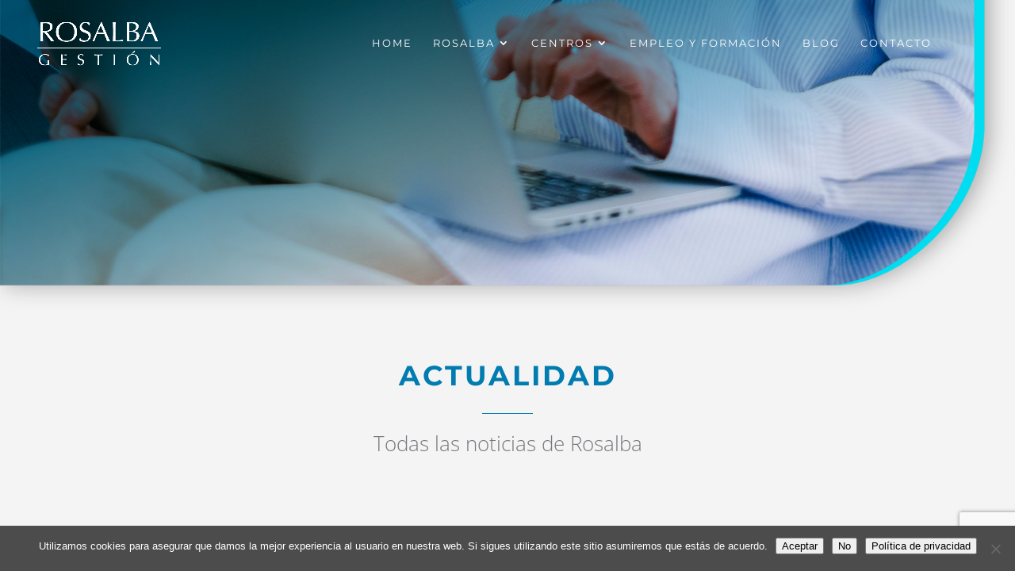

--- FILE ---
content_type: text/html; charset=utf-8
request_url: https://www.google.com/recaptcha/api2/anchor?ar=1&k=6LdsBNcqAAAAAMFPzUbiIlVtYZNbZzQfEti_y4Yb&co=aHR0cHM6Ly93d3cucm9zYWxiYWdlc3Rpb24uZXM6NDQz&hl=en&v=N67nZn4AqZkNcbeMu4prBgzg&size=invisible&anchor-ms=20000&execute-ms=30000&cb=fnuz88scivh6
body_size: 48720
content:
<!DOCTYPE HTML><html dir="ltr" lang="en"><head><meta http-equiv="Content-Type" content="text/html; charset=UTF-8">
<meta http-equiv="X-UA-Compatible" content="IE=edge">
<title>reCAPTCHA</title>
<style type="text/css">
/* cyrillic-ext */
@font-face {
  font-family: 'Roboto';
  font-style: normal;
  font-weight: 400;
  font-stretch: 100%;
  src: url(//fonts.gstatic.com/s/roboto/v48/KFO7CnqEu92Fr1ME7kSn66aGLdTylUAMa3GUBHMdazTgWw.woff2) format('woff2');
  unicode-range: U+0460-052F, U+1C80-1C8A, U+20B4, U+2DE0-2DFF, U+A640-A69F, U+FE2E-FE2F;
}
/* cyrillic */
@font-face {
  font-family: 'Roboto';
  font-style: normal;
  font-weight: 400;
  font-stretch: 100%;
  src: url(//fonts.gstatic.com/s/roboto/v48/KFO7CnqEu92Fr1ME7kSn66aGLdTylUAMa3iUBHMdazTgWw.woff2) format('woff2');
  unicode-range: U+0301, U+0400-045F, U+0490-0491, U+04B0-04B1, U+2116;
}
/* greek-ext */
@font-face {
  font-family: 'Roboto';
  font-style: normal;
  font-weight: 400;
  font-stretch: 100%;
  src: url(//fonts.gstatic.com/s/roboto/v48/KFO7CnqEu92Fr1ME7kSn66aGLdTylUAMa3CUBHMdazTgWw.woff2) format('woff2');
  unicode-range: U+1F00-1FFF;
}
/* greek */
@font-face {
  font-family: 'Roboto';
  font-style: normal;
  font-weight: 400;
  font-stretch: 100%;
  src: url(//fonts.gstatic.com/s/roboto/v48/KFO7CnqEu92Fr1ME7kSn66aGLdTylUAMa3-UBHMdazTgWw.woff2) format('woff2');
  unicode-range: U+0370-0377, U+037A-037F, U+0384-038A, U+038C, U+038E-03A1, U+03A3-03FF;
}
/* math */
@font-face {
  font-family: 'Roboto';
  font-style: normal;
  font-weight: 400;
  font-stretch: 100%;
  src: url(//fonts.gstatic.com/s/roboto/v48/KFO7CnqEu92Fr1ME7kSn66aGLdTylUAMawCUBHMdazTgWw.woff2) format('woff2');
  unicode-range: U+0302-0303, U+0305, U+0307-0308, U+0310, U+0312, U+0315, U+031A, U+0326-0327, U+032C, U+032F-0330, U+0332-0333, U+0338, U+033A, U+0346, U+034D, U+0391-03A1, U+03A3-03A9, U+03B1-03C9, U+03D1, U+03D5-03D6, U+03F0-03F1, U+03F4-03F5, U+2016-2017, U+2034-2038, U+203C, U+2040, U+2043, U+2047, U+2050, U+2057, U+205F, U+2070-2071, U+2074-208E, U+2090-209C, U+20D0-20DC, U+20E1, U+20E5-20EF, U+2100-2112, U+2114-2115, U+2117-2121, U+2123-214F, U+2190, U+2192, U+2194-21AE, U+21B0-21E5, U+21F1-21F2, U+21F4-2211, U+2213-2214, U+2216-22FF, U+2308-230B, U+2310, U+2319, U+231C-2321, U+2336-237A, U+237C, U+2395, U+239B-23B7, U+23D0, U+23DC-23E1, U+2474-2475, U+25AF, U+25B3, U+25B7, U+25BD, U+25C1, U+25CA, U+25CC, U+25FB, U+266D-266F, U+27C0-27FF, U+2900-2AFF, U+2B0E-2B11, U+2B30-2B4C, U+2BFE, U+3030, U+FF5B, U+FF5D, U+1D400-1D7FF, U+1EE00-1EEFF;
}
/* symbols */
@font-face {
  font-family: 'Roboto';
  font-style: normal;
  font-weight: 400;
  font-stretch: 100%;
  src: url(//fonts.gstatic.com/s/roboto/v48/KFO7CnqEu92Fr1ME7kSn66aGLdTylUAMaxKUBHMdazTgWw.woff2) format('woff2');
  unicode-range: U+0001-000C, U+000E-001F, U+007F-009F, U+20DD-20E0, U+20E2-20E4, U+2150-218F, U+2190, U+2192, U+2194-2199, U+21AF, U+21E6-21F0, U+21F3, U+2218-2219, U+2299, U+22C4-22C6, U+2300-243F, U+2440-244A, U+2460-24FF, U+25A0-27BF, U+2800-28FF, U+2921-2922, U+2981, U+29BF, U+29EB, U+2B00-2BFF, U+4DC0-4DFF, U+FFF9-FFFB, U+10140-1018E, U+10190-1019C, U+101A0, U+101D0-101FD, U+102E0-102FB, U+10E60-10E7E, U+1D2C0-1D2D3, U+1D2E0-1D37F, U+1F000-1F0FF, U+1F100-1F1AD, U+1F1E6-1F1FF, U+1F30D-1F30F, U+1F315, U+1F31C, U+1F31E, U+1F320-1F32C, U+1F336, U+1F378, U+1F37D, U+1F382, U+1F393-1F39F, U+1F3A7-1F3A8, U+1F3AC-1F3AF, U+1F3C2, U+1F3C4-1F3C6, U+1F3CA-1F3CE, U+1F3D4-1F3E0, U+1F3ED, U+1F3F1-1F3F3, U+1F3F5-1F3F7, U+1F408, U+1F415, U+1F41F, U+1F426, U+1F43F, U+1F441-1F442, U+1F444, U+1F446-1F449, U+1F44C-1F44E, U+1F453, U+1F46A, U+1F47D, U+1F4A3, U+1F4B0, U+1F4B3, U+1F4B9, U+1F4BB, U+1F4BF, U+1F4C8-1F4CB, U+1F4D6, U+1F4DA, U+1F4DF, U+1F4E3-1F4E6, U+1F4EA-1F4ED, U+1F4F7, U+1F4F9-1F4FB, U+1F4FD-1F4FE, U+1F503, U+1F507-1F50B, U+1F50D, U+1F512-1F513, U+1F53E-1F54A, U+1F54F-1F5FA, U+1F610, U+1F650-1F67F, U+1F687, U+1F68D, U+1F691, U+1F694, U+1F698, U+1F6AD, U+1F6B2, U+1F6B9-1F6BA, U+1F6BC, U+1F6C6-1F6CF, U+1F6D3-1F6D7, U+1F6E0-1F6EA, U+1F6F0-1F6F3, U+1F6F7-1F6FC, U+1F700-1F7FF, U+1F800-1F80B, U+1F810-1F847, U+1F850-1F859, U+1F860-1F887, U+1F890-1F8AD, U+1F8B0-1F8BB, U+1F8C0-1F8C1, U+1F900-1F90B, U+1F93B, U+1F946, U+1F984, U+1F996, U+1F9E9, U+1FA00-1FA6F, U+1FA70-1FA7C, U+1FA80-1FA89, U+1FA8F-1FAC6, U+1FACE-1FADC, U+1FADF-1FAE9, U+1FAF0-1FAF8, U+1FB00-1FBFF;
}
/* vietnamese */
@font-face {
  font-family: 'Roboto';
  font-style: normal;
  font-weight: 400;
  font-stretch: 100%;
  src: url(//fonts.gstatic.com/s/roboto/v48/KFO7CnqEu92Fr1ME7kSn66aGLdTylUAMa3OUBHMdazTgWw.woff2) format('woff2');
  unicode-range: U+0102-0103, U+0110-0111, U+0128-0129, U+0168-0169, U+01A0-01A1, U+01AF-01B0, U+0300-0301, U+0303-0304, U+0308-0309, U+0323, U+0329, U+1EA0-1EF9, U+20AB;
}
/* latin-ext */
@font-face {
  font-family: 'Roboto';
  font-style: normal;
  font-weight: 400;
  font-stretch: 100%;
  src: url(//fonts.gstatic.com/s/roboto/v48/KFO7CnqEu92Fr1ME7kSn66aGLdTylUAMa3KUBHMdazTgWw.woff2) format('woff2');
  unicode-range: U+0100-02BA, U+02BD-02C5, U+02C7-02CC, U+02CE-02D7, U+02DD-02FF, U+0304, U+0308, U+0329, U+1D00-1DBF, U+1E00-1E9F, U+1EF2-1EFF, U+2020, U+20A0-20AB, U+20AD-20C0, U+2113, U+2C60-2C7F, U+A720-A7FF;
}
/* latin */
@font-face {
  font-family: 'Roboto';
  font-style: normal;
  font-weight: 400;
  font-stretch: 100%;
  src: url(//fonts.gstatic.com/s/roboto/v48/KFO7CnqEu92Fr1ME7kSn66aGLdTylUAMa3yUBHMdazQ.woff2) format('woff2');
  unicode-range: U+0000-00FF, U+0131, U+0152-0153, U+02BB-02BC, U+02C6, U+02DA, U+02DC, U+0304, U+0308, U+0329, U+2000-206F, U+20AC, U+2122, U+2191, U+2193, U+2212, U+2215, U+FEFF, U+FFFD;
}
/* cyrillic-ext */
@font-face {
  font-family: 'Roboto';
  font-style: normal;
  font-weight: 500;
  font-stretch: 100%;
  src: url(//fonts.gstatic.com/s/roboto/v48/KFO7CnqEu92Fr1ME7kSn66aGLdTylUAMa3GUBHMdazTgWw.woff2) format('woff2');
  unicode-range: U+0460-052F, U+1C80-1C8A, U+20B4, U+2DE0-2DFF, U+A640-A69F, U+FE2E-FE2F;
}
/* cyrillic */
@font-face {
  font-family: 'Roboto';
  font-style: normal;
  font-weight: 500;
  font-stretch: 100%;
  src: url(//fonts.gstatic.com/s/roboto/v48/KFO7CnqEu92Fr1ME7kSn66aGLdTylUAMa3iUBHMdazTgWw.woff2) format('woff2');
  unicode-range: U+0301, U+0400-045F, U+0490-0491, U+04B0-04B1, U+2116;
}
/* greek-ext */
@font-face {
  font-family: 'Roboto';
  font-style: normal;
  font-weight: 500;
  font-stretch: 100%;
  src: url(//fonts.gstatic.com/s/roboto/v48/KFO7CnqEu92Fr1ME7kSn66aGLdTylUAMa3CUBHMdazTgWw.woff2) format('woff2');
  unicode-range: U+1F00-1FFF;
}
/* greek */
@font-face {
  font-family: 'Roboto';
  font-style: normal;
  font-weight: 500;
  font-stretch: 100%;
  src: url(//fonts.gstatic.com/s/roboto/v48/KFO7CnqEu92Fr1ME7kSn66aGLdTylUAMa3-UBHMdazTgWw.woff2) format('woff2');
  unicode-range: U+0370-0377, U+037A-037F, U+0384-038A, U+038C, U+038E-03A1, U+03A3-03FF;
}
/* math */
@font-face {
  font-family: 'Roboto';
  font-style: normal;
  font-weight: 500;
  font-stretch: 100%;
  src: url(//fonts.gstatic.com/s/roboto/v48/KFO7CnqEu92Fr1ME7kSn66aGLdTylUAMawCUBHMdazTgWw.woff2) format('woff2');
  unicode-range: U+0302-0303, U+0305, U+0307-0308, U+0310, U+0312, U+0315, U+031A, U+0326-0327, U+032C, U+032F-0330, U+0332-0333, U+0338, U+033A, U+0346, U+034D, U+0391-03A1, U+03A3-03A9, U+03B1-03C9, U+03D1, U+03D5-03D6, U+03F0-03F1, U+03F4-03F5, U+2016-2017, U+2034-2038, U+203C, U+2040, U+2043, U+2047, U+2050, U+2057, U+205F, U+2070-2071, U+2074-208E, U+2090-209C, U+20D0-20DC, U+20E1, U+20E5-20EF, U+2100-2112, U+2114-2115, U+2117-2121, U+2123-214F, U+2190, U+2192, U+2194-21AE, U+21B0-21E5, U+21F1-21F2, U+21F4-2211, U+2213-2214, U+2216-22FF, U+2308-230B, U+2310, U+2319, U+231C-2321, U+2336-237A, U+237C, U+2395, U+239B-23B7, U+23D0, U+23DC-23E1, U+2474-2475, U+25AF, U+25B3, U+25B7, U+25BD, U+25C1, U+25CA, U+25CC, U+25FB, U+266D-266F, U+27C0-27FF, U+2900-2AFF, U+2B0E-2B11, U+2B30-2B4C, U+2BFE, U+3030, U+FF5B, U+FF5D, U+1D400-1D7FF, U+1EE00-1EEFF;
}
/* symbols */
@font-face {
  font-family: 'Roboto';
  font-style: normal;
  font-weight: 500;
  font-stretch: 100%;
  src: url(//fonts.gstatic.com/s/roboto/v48/KFO7CnqEu92Fr1ME7kSn66aGLdTylUAMaxKUBHMdazTgWw.woff2) format('woff2');
  unicode-range: U+0001-000C, U+000E-001F, U+007F-009F, U+20DD-20E0, U+20E2-20E4, U+2150-218F, U+2190, U+2192, U+2194-2199, U+21AF, U+21E6-21F0, U+21F3, U+2218-2219, U+2299, U+22C4-22C6, U+2300-243F, U+2440-244A, U+2460-24FF, U+25A0-27BF, U+2800-28FF, U+2921-2922, U+2981, U+29BF, U+29EB, U+2B00-2BFF, U+4DC0-4DFF, U+FFF9-FFFB, U+10140-1018E, U+10190-1019C, U+101A0, U+101D0-101FD, U+102E0-102FB, U+10E60-10E7E, U+1D2C0-1D2D3, U+1D2E0-1D37F, U+1F000-1F0FF, U+1F100-1F1AD, U+1F1E6-1F1FF, U+1F30D-1F30F, U+1F315, U+1F31C, U+1F31E, U+1F320-1F32C, U+1F336, U+1F378, U+1F37D, U+1F382, U+1F393-1F39F, U+1F3A7-1F3A8, U+1F3AC-1F3AF, U+1F3C2, U+1F3C4-1F3C6, U+1F3CA-1F3CE, U+1F3D4-1F3E0, U+1F3ED, U+1F3F1-1F3F3, U+1F3F5-1F3F7, U+1F408, U+1F415, U+1F41F, U+1F426, U+1F43F, U+1F441-1F442, U+1F444, U+1F446-1F449, U+1F44C-1F44E, U+1F453, U+1F46A, U+1F47D, U+1F4A3, U+1F4B0, U+1F4B3, U+1F4B9, U+1F4BB, U+1F4BF, U+1F4C8-1F4CB, U+1F4D6, U+1F4DA, U+1F4DF, U+1F4E3-1F4E6, U+1F4EA-1F4ED, U+1F4F7, U+1F4F9-1F4FB, U+1F4FD-1F4FE, U+1F503, U+1F507-1F50B, U+1F50D, U+1F512-1F513, U+1F53E-1F54A, U+1F54F-1F5FA, U+1F610, U+1F650-1F67F, U+1F687, U+1F68D, U+1F691, U+1F694, U+1F698, U+1F6AD, U+1F6B2, U+1F6B9-1F6BA, U+1F6BC, U+1F6C6-1F6CF, U+1F6D3-1F6D7, U+1F6E0-1F6EA, U+1F6F0-1F6F3, U+1F6F7-1F6FC, U+1F700-1F7FF, U+1F800-1F80B, U+1F810-1F847, U+1F850-1F859, U+1F860-1F887, U+1F890-1F8AD, U+1F8B0-1F8BB, U+1F8C0-1F8C1, U+1F900-1F90B, U+1F93B, U+1F946, U+1F984, U+1F996, U+1F9E9, U+1FA00-1FA6F, U+1FA70-1FA7C, U+1FA80-1FA89, U+1FA8F-1FAC6, U+1FACE-1FADC, U+1FADF-1FAE9, U+1FAF0-1FAF8, U+1FB00-1FBFF;
}
/* vietnamese */
@font-face {
  font-family: 'Roboto';
  font-style: normal;
  font-weight: 500;
  font-stretch: 100%;
  src: url(//fonts.gstatic.com/s/roboto/v48/KFO7CnqEu92Fr1ME7kSn66aGLdTylUAMa3OUBHMdazTgWw.woff2) format('woff2');
  unicode-range: U+0102-0103, U+0110-0111, U+0128-0129, U+0168-0169, U+01A0-01A1, U+01AF-01B0, U+0300-0301, U+0303-0304, U+0308-0309, U+0323, U+0329, U+1EA0-1EF9, U+20AB;
}
/* latin-ext */
@font-face {
  font-family: 'Roboto';
  font-style: normal;
  font-weight: 500;
  font-stretch: 100%;
  src: url(//fonts.gstatic.com/s/roboto/v48/KFO7CnqEu92Fr1ME7kSn66aGLdTylUAMa3KUBHMdazTgWw.woff2) format('woff2');
  unicode-range: U+0100-02BA, U+02BD-02C5, U+02C7-02CC, U+02CE-02D7, U+02DD-02FF, U+0304, U+0308, U+0329, U+1D00-1DBF, U+1E00-1E9F, U+1EF2-1EFF, U+2020, U+20A0-20AB, U+20AD-20C0, U+2113, U+2C60-2C7F, U+A720-A7FF;
}
/* latin */
@font-face {
  font-family: 'Roboto';
  font-style: normal;
  font-weight: 500;
  font-stretch: 100%;
  src: url(//fonts.gstatic.com/s/roboto/v48/KFO7CnqEu92Fr1ME7kSn66aGLdTylUAMa3yUBHMdazQ.woff2) format('woff2');
  unicode-range: U+0000-00FF, U+0131, U+0152-0153, U+02BB-02BC, U+02C6, U+02DA, U+02DC, U+0304, U+0308, U+0329, U+2000-206F, U+20AC, U+2122, U+2191, U+2193, U+2212, U+2215, U+FEFF, U+FFFD;
}
/* cyrillic-ext */
@font-face {
  font-family: 'Roboto';
  font-style: normal;
  font-weight: 900;
  font-stretch: 100%;
  src: url(//fonts.gstatic.com/s/roboto/v48/KFO7CnqEu92Fr1ME7kSn66aGLdTylUAMa3GUBHMdazTgWw.woff2) format('woff2');
  unicode-range: U+0460-052F, U+1C80-1C8A, U+20B4, U+2DE0-2DFF, U+A640-A69F, U+FE2E-FE2F;
}
/* cyrillic */
@font-face {
  font-family: 'Roboto';
  font-style: normal;
  font-weight: 900;
  font-stretch: 100%;
  src: url(//fonts.gstatic.com/s/roboto/v48/KFO7CnqEu92Fr1ME7kSn66aGLdTylUAMa3iUBHMdazTgWw.woff2) format('woff2');
  unicode-range: U+0301, U+0400-045F, U+0490-0491, U+04B0-04B1, U+2116;
}
/* greek-ext */
@font-face {
  font-family: 'Roboto';
  font-style: normal;
  font-weight: 900;
  font-stretch: 100%;
  src: url(//fonts.gstatic.com/s/roboto/v48/KFO7CnqEu92Fr1ME7kSn66aGLdTylUAMa3CUBHMdazTgWw.woff2) format('woff2');
  unicode-range: U+1F00-1FFF;
}
/* greek */
@font-face {
  font-family: 'Roboto';
  font-style: normal;
  font-weight: 900;
  font-stretch: 100%;
  src: url(//fonts.gstatic.com/s/roboto/v48/KFO7CnqEu92Fr1ME7kSn66aGLdTylUAMa3-UBHMdazTgWw.woff2) format('woff2');
  unicode-range: U+0370-0377, U+037A-037F, U+0384-038A, U+038C, U+038E-03A1, U+03A3-03FF;
}
/* math */
@font-face {
  font-family: 'Roboto';
  font-style: normal;
  font-weight: 900;
  font-stretch: 100%;
  src: url(//fonts.gstatic.com/s/roboto/v48/KFO7CnqEu92Fr1ME7kSn66aGLdTylUAMawCUBHMdazTgWw.woff2) format('woff2');
  unicode-range: U+0302-0303, U+0305, U+0307-0308, U+0310, U+0312, U+0315, U+031A, U+0326-0327, U+032C, U+032F-0330, U+0332-0333, U+0338, U+033A, U+0346, U+034D, U+0391-03A1, U+03A3-03A9, U+03B1-03C9, U+03D1, U+03D5-03D6, U+03F0-03F1, U+03F4-03F5, U+2016-2017, U+2034-2038, U+203C, U+2040, U+2043, U+2047, U+2050, U+2057, U+205F, U+2070-2071, U+2074-208E, U+2090-209C, U+20D0-20DC, U+20E1, U+20E5-20EF, U+2100-2112, U+2114-2115, U+2117-2121, U+2123-214F, U+2190, U+2192, U+2194-21AE, U+21B0-21E5, U+21F1-21F2, U+21F4-2211, U+2213-2214, U+2216-22FF, U+2308-230B, U+2310, U+2319, U+231C-2321, U+2336-237A, U+237C, U+2395, U+239B-23B7, U+23D0, U+23DC-23E1, U+2474-2475, U+25AF, U+25B3, U+25B7, U+25BD, U+25C1, U+25CA, U+25CC, U+25FB, U+266D-266F, U+27C0-27FF, U+2900-2AFF, U+2B0E-2B11, U+2B30-2B4C, U+2BFE, U+3030, U+FF5B, U+FF5D, U+1D400-1D7FF, U+1EE00-1EEFF;
}
/* symbols */
@font-face {
  font-family: 'Roboto';
  font-style: normal;
  font-weight: 900;
  font-stretch: 100%;
  src: url(//fonts.gstatic.com/s/roboto/v48/KFO7CnqEu92Fr1ME7kSn66aGLdTylUAMaxKUBHMdazTgWw.woff2) format('woff2');
  unicode-range: U+0001-000C, U+000E-001F, U+007F-009F, U+20DD-20E0, U+20E2-20E4, U+2150-218F, U+2190, U+2192, U+2194-2199, U+21AF, U+21E6-21F0, U+21F3, U+2218-2219, U+2299, U+22C4-22C6, U+2300-243F, U+2440-244A, U+2460-24FF, U+25A0-27BF, U+2800-28FF, U+2921-2922, U+2981, U+29BF, U+29EB, U+2B00-2BFF, U+4DC0-4DFF, U+FFF9-FFFB, U+10140-1018E, U+10190-1019C, U+101A0, U+101D0-101FD, U+102E0-102FB, U+10E60-10E7E, U+1D2C0-1D2D3, U+1D2E0-1D37F, U+1F000-1F0FF, U+1F100-1F1AD, U+1F1E6-1F1FF, U+1F30D-1F30F, U+1F315, U+1F31C, U+1F31E, U+1F320-1F32C, U+1F336, U+1F378, U+1F37D, U+1F382, U+1F393-1F39F, U+1F3A7-1F3A8, U+1F3AC-1F3AF, U+1F3C2, U+1F3C4-1F3C6, U+1F3CA-1F3CE, U+1F3D4-1F3E0, U+1F3ED, U+1F3F1-1F3F3, U+1F3F5-1F3F7, U+1F408, U+1F415, U+1F41F, U+1F426, U+1F43F, U+1F441-1F442, U+1F444, U+1F446-1F449, U+1F44C-1F44E, U+1F453, U+1F46A, U+1F47D, U+1F4A3, U+1F4B0, U+1F4B3, U+1F4B9, U+1F4BB, U+1F4BF, U+1F4C8-1F4CB, U+1F4D6, U+1F4DA, U+1F4DF, U+1F4E3-1F4E6, U+1F4EA-1F4ED, U+1F4F7, U+1F4F9-1F4FB, U+1F4FD-1F4FE, U+1F503, U+1F507-1F50B, U+1F50D, U+1F512-1F513, U+1F53E-1F54A, U+1F54F-1F5FA, U+1F610, U+1F650-1F67F, U+1F687, U+1F68D, U+1F691, U+1F694, U+1F698, U+1F6AD, U+1F6B2, U+1F6B9-1F6BA, U+1F6BC, U+1F6C6-1F6CF, U+1F6D3-1F6D7, U+1F6E0-1F6EA, U+1F6F0-1F6F3, U+1F6F7-1F6FC, U+1F700-1F7FF, U+1F800-1F80B, U+1F810-1F847, U+1F850-1F859, U+1F860-1F887, U+1F890-1F8AD, U+1F8B0-1F8BB, U+1F8C0-1F8C1, U+1F900-1F90B, U+1F93B, U+1F946, U+1F984, U+1F996, U+1F9E9, U+1FA00-1FA6F, U+1FA70-1FA7C, U+1FA80-1FA89, U+1FA8F-1FAC6, U+1FACE-1FADC, U+1FADF-1FAE9, U+1FAF0-1FAF8, U+1FB00-1FBFF;
}
/* vietnamese */
@font-face {
  font-family: 'Roboto';
  font-style: normal;
  font-weight: 900;
  font-stretch: 100%;
  src: url(//fonts.gstatic.com/s/roboto/v48/KFO7CnqEu92Fr1ME7kSn66aGLdTylUAMa3OUBHMdazTgWw.woff2) format('woff2');
  unicode-range: U+0102-0103, U+0110-0111, U+0128-0129, U+0168-0169, U+01A0-01A1, U+01AF-01B0, U+0300-0301, U+0303-0304, U+0308-0309, U+0323, U+0329, U+1EA0-1EF9, U+20AB;
}
/* latin-ext */
@font-face {
  font-family: 'Roboto';
  font-style: normal;
  font-weight: 900;
  font-stretch: 100%;
  src: url(//fonts.gstatic.com/s/roboto/v48/KFO7CnqEu92Fr1ME7kSn66aGLdTylUAMa3KUBHMdazTgWw.woff2) format('woff2');
  unicode-range: U+0100-02BA, U+02BD-02C5, U+02C7-02CC, U+02CE-02D7, U+02DD-02FF, U+0304, U+0308, U+0329, U+1D00-1DBF, U+1E00-1E9F, U+1EF2-1EFF, U+2020, U+20A0-20AB, U+20AD-20C0, U+2113, U+2C60-2C7F, U+A720-A7FF;
}
/* latin */
@font-face {
  font-family: 'Roboto';
  font-style: normal;
  font-weight: 900;
  font-stretch: 100%;
  src: url(//fonts.gstatic.com/s/roboto/v48/KFO7CnqEu92Fr1ME7kSn66aGLdTylUAMa3yUBHMdazQ.woff2) format('woff2');
  unicode-range: U+0000-00FF, U+0131, U+0152-0153, U+02BB-02BC, U+02C6, U+02DA, U+02DC, U+0304, U+0308, U+0329, U+2000-206F, U+20AC, U+2122, U+2191, U+2193, U+2212, U+2215, U+FEFF, U+FFFD;
}

</style>
<link rel="stylesheet" type="text/css" href="https://www.gstatic.com/recaptcha/releases/N67nZn4AqZkNcbeMu4prBgzg/styles__ltr.css">
<script nonce="xF9lptzuK8P1cvolobSPeA" type="text/javascript">window['__recaptcha_api'] = 'https://www.google.com/recaptcha/api2/';</script>
<script type="text/javascript" src="https://www.gstatic.com/recaptcha/releases/N67nZn4AqZkNcbeMu4prBgzg/recaptcha__en.js" nonce="xF9lptzuK8P1cvolobSPeA">
      
    </script></head>
<body><div id="rc-anchor-alert" class="rc-anchor-alert"></div>
<input type="hidden" id="recaptcha-token" value="[base64]">
<script type="text/javascript" nonce="xF9lptzuK8P1cvolobSPeA">
      recaptcha.anchor.Main.init("[\x22ainput\x22,[\x22bgdata\x22,\x22\x22,\[base64]/[base64]/[base64]/[base64]/[base64]/[base64]/KGcoTywyNTMsTy5PKSxVRyhPLEMpKTpnKE8sMjUzLEMpLE8pKSxsKSksTykpfSxieT1mdW5jdGlvbihDLE8sdSxsKXtmb3IobD0odT1SKEMpLDApO08+MDtPLS0pbD1sPDw4fFooQyk7ZyhDLHUsbCl9LFVHPWZ1bmN0aW9uKEMsTyl7Qy5pLmxlbmd0aD4xMDQ/[base64]/[base64]/[base64]/[base64]/[base64]/[base64]/[base64]\\u003d\x22,\[base64]\\u003d\\u003d\x22,\x22wrITw5FBw6PDkn/DvG/[base64]/DtcKJw7PDthLCl8KCw5rCgGDDqsKewqMFTVdWKE4mwpnDpcO3aw7DqhETXMOsw69qw7E6w6dRDFPCh8OZEGTCrMKBF8OHw7bDvQZIw7/CrFxPwqZhwqLDqxfDjsOswqFEGcK1wqvDrcOZw63CtsKhwop5LQXDsCpsa8O+wpDCqcK4w6PDucK+w6jCh8K8B8OaSEHCiMOkwqwsIUZ8AsOPIH/CkMKkwpLCi8O4ccKjwrvDhUXDkMKGworDpFd2w6HClsK7MsO1HMOWVHZKCMKnSi1vJhnClXV9w5BgPwlAMcOIw4/Do0nDu1TDmsOzGMOGWsO8wqfCtMKNwrfCkCc0w7JKw70hTGccwobDt8KrN3EzSsOdwr1jQcKnwrHCrzDDlsKjFcKTeMKwesKLWcKiw5xXwrJww7UPw640wrELeQfDgxfCg3hVw7Atw5osPC/CqcK7woLCrsOaP3TDqQ7Dn8KlwrjCiQJVw7rDvsKqK8KdfMOkwqzDpVZcwpfCqAPDtsOSwpTCm8KOFMKyMS01w5DCkGtIwogqwpVWO2NsbHPDs8O7wrRBcSZLw6/ClyXDijDDhywmPnZELQA8wp50w4fClMOCwp3Cn8KPdcOlw5crwp0fwrEiwr3DksOJwrbDvMKhPsKnIDs1WW5KX8Oqw71fw7MMwp06wrDCqhY+bFdEd8KLJ8KRSlzCisOyYG5ywqXCocOHworCnHHDlWLClMOxwpvCt8Khw5M/wrPDq8OOw5rCkz92OMKywrjDrcKvw5AAeMO5w77Cm8OAwoAFJMO9EgHCuU8ywp3CqcOBLE7Djz1Ww4ZLZCpNTXjChMO/QjMDw4F4woMoURRNamgew5jDoMKywq9vwoYUFnUPTsKYPBh9M8KzwpPCr8KNWMO4TMO0w4rCtMKOHMObEsKbw40LwroPwpDCmMKnw5cFwo5qw77DocKDI8KmV8KBVz3DsMKNw6ANCkXCosOxHm3DrxrDkXLCqVEfbz/[base64]/CisOcw6LClsKCZcOgwoVKHX7CtMKXfWUUw6nCrHjCp8KFw6/DrT/DgUTCpsKvd1N3L8K5w4Q4JHLDvMKcwrIpMm/[base64]/[base64]/DqcOwwqQiGnHDrsKAOUl/MU3DvsObw6UCw7AzNcK7V0DCrEc2U8KJw5fDvW9TFG0Ew4zClDtFwqcHwq7CpELDm3N0P8KtdFbCrsK6wp8JTBnDvgHClzhiwq/DncK/U8Oxw6xSw4jCpsKEO1ogPcONw4DCicKLRMO9UhLDlGM6acKtw6HCnhBQw5gUwpU4SGXDg8OQcgPDgnVYT8O/w6ksSnbCmXnDiMKdw5nDoC7CnMKHw6xzwo/DgiNEAF83NXh/w7UFw4XCvDzCrgLDmm5ow51zAFQmAwjDlcKlPsOaw7AoJCJsSz7DscKAWW9JTmssSsOqesKjBRdSQiLCpsOhU8KLD21QSjF8YwchwrXDuBFxIcKgwobClwXCuFBEw70PwoUEPGImw57CrnfCv2nDhMKCw71Ow64WVMOkw5sAwpfChMKHNn3DmcO3YcKHOcKTw7/[base64]/[base64]/[base64]/DrnbCiQ3Dv0HDqsO7Rw8Tw53CmnPDnFQgZxbCisOtFcOnwqfCncK3J8KLw4XDpcOywotsckk+RUQpFRsbw7HDqMOywrnDnGR9WiMTwrDCsnlZecOuRk9PRsO/AmIxU3LCr8OKwoQ0GXvDg0PDnSDCmMOTUMOCw6YZXMOlw6nDtEPCmwLCoRnCvsOPLmMUw4BXwpzChQfDngECwoYSDHF+SMKMN8K3w7TCqcK8IH7DnMKxIMObwoI7FsKQw6YgwqPDthICQ8KEQQ5GUsOxwox/w7DCvSTCk3EQKXjCj8KBwrYswrjCrFfCpcKqwp5Sw4BaDAjCogREwpjCoMODPsO3w6Mrw6pre8O1W24uwo7CsyDDvMO/w6p6SE4Ba13CnFrCsDEdwp3DgB7CrcOgRl7CmcK8ekjCrMOdL3RLw6HDuMOuw6nDi8KrJF8rYcKYw5p+E1BawpMkJ8KJV8Okw6MwVMKsLTkBe8O3fsKyw6DCpcO6w70GNcKJBAzDk8OiPRnDscKNwo/CgjrCgMKhCQt8KsK+wqXDsDFBwpzDscO+ZcK6w4VUTMOyaUnCicOxw6fCjxvDhTghw4ZWZ3dTw5HCowN7wppBw73CusO8w7HDrcKkOXAUwrdowqBmEcKYXG/DmVTCkBUfwqnCpcK/[base64]/w4rCtnwmwpopfcKuw7Ecw7RgBMKoccOTwpNQAGwyO8OcwoQfR8KFwp7CisO/FsKhNcOFwofCukgBPCoqw7ppXnLCnSHDoUN+w4/DnRlvJcOFwoHDm8Kqwrk9w7zCr3dyKsKsasKbwr5qw7LDr8OcwqbCmMOmw6DCrMKqXWrCjl5nQsKZSnInMsOLAMOuw7vDt8ODVlTCk2DDvV/Cky1hw5ZBw7sjfsKUwpDDsTo6B1x5w7ByHCEFwr7CqEJlw54Cw51PwpRfL8Oqbnodwq/DiX7DnsOnwrzCoMKGwq8QLnfCmE8DwrLCi8O1wotyw5kcwoDDlF3Dq3PCm8O0RcKpwpsDQD9oYcK5RMKRSAJUfjl6QcOJGMOPVMOUw6N0IylSwp3ChcOLVcOIH8OqwozClsKEw5/[base64]/DuMO/[base64]/Cn8KlfcOAFmDCsETCr8KRYMKTwqB0woXCuMKtD0/[base64]/[base64]/wqs+w7IODcOFNRrDqsKVw7bDosOIwonCliV6w5s+GcOfw67DvwfDgMObN8Ktw6Vtw407w4N3woB9c0zClmYaw4ILTcORw51wEMKbTsOpbTlpw7TDlirDgHHCnXnCinrDkl/CgUd1X37CokrDrk0YVMOdwqw2wqVRwq0UwpBDw7dZQ8OwAjDDsEZlTcKxwrwvYCxJw7FALsKrwolJw4DClcOxwpZ/IsOWw6UuUcKCwofDjMK5w6zDrBp7wpjDsg8yHMKiNcKhQcO5w71DwrQ4w5h/UwfCusOYFi/CnsKpIEpLw4XDggEyeS/CpMOjw6UGwocmEQh3RMOKwrfCiVfDgMOMccKoWMKWJcOIY2nCh8ODw7TDtnEAw63DpMK0wpXDpygBwqvCqcKiwrBKwpR7w6XDjEcGBUvCtMKTG8Ofw61Aw6/[base64]/OCN1UTDDuF0JwrR+ZcKkAMOAwpE1w4Ahw6DCpcOtLcK+w7h2wqbCgsOawpQOw7TCjEvDksO3DnlQwr/CsQkQcsKnQcOtwrTCrcOHw5XDuGfCsMK9ZWIaw6rDr1DCgkHDk2rDucKLwoUsw5rCpcOBw75PdDkQJsKmZhQ5woTCtFJ8bxwiY8OiZsKtwprDvDZuwq/DvBA5w4bDlMOqw5hDw7HCmjfCjl7CvMO0V8K0OMKMw4QpwoUowrLCosOAaXhFcDjCrcKswoJDwpfCjgQzw5lZMsKfwqLDqcKrHMKdwo7DtcKlw6oCw4UpIkFGw5VGMA/ClHfDsMOADhfCrEPDqjtmAsOywqLDnGMJw4vCvMKZIHdfw7/[base64]/[base64]/Dvy1DwrbCjU3DvcKPZcKCw7nDp8K/woXDmsONw4TDgjbCuQtjw6jCvWVOP8Ofwp04wpbCqyXCqMKKfMKQw7XDj8O4LMOzwptkFTDDrcOECAF9bkp7PWFcHFjDmsOrS1Ukwr5KwpUlYwA6wrnCocOiFmdeVMKhPxt7QycuV8OCYMKLO8KIIcKYwrYjw5cSwqwbw79gw6lQQE8oHykiwrAHfAHDk8KOw6t/wqbClHDDqBvDjMOhw7DCnhTCiMOnIsK2w6kuwp3CgH9jFVQcZsOlDicrKMO2PsOkeQzCjT7DgcKPHk0QwqY8wq5UwoLDiMKVTHYPGMK/w4XCvhzDgAvCr8KHwrfCnUd1VzctwqZ8wrXCv07CnFPCrxF6wq/[base64]/[base64]/Do8KcJcOaGwExGsKie0lLwrM9w6U8w6pRwrcIw7Nsd8OKwpc+w67CgMOJwr0gwrTCo2AHW8KRWsOjBsK+w6/Dm1lxT8KxEcKsU2zCtH3Dj1jDj31GZRTCmT0ww5vDu3bChlI/dMK/w4LDu8OFw57CrjpEBMO+OGsYw4hqw6bDiV3CisO/woY+w4fDpMK2WsKgMcO/FcK2a8KzwoRVaMKeEmUhJ8OFw4/Du8Kgw6bCpcK2wofCjMONGUdgc2TCo8OKPUBhTxo1ezYGw5bCosOUFAvCqMOiaWrCmwRzwpIEw77DscK7w78GBMOiwrMXAhvClcORwpNeOQLDinRsw7zDicO5w7PCpxnDvFfDocOAwrw0w6orYjsvw4zCkg/CosKVwpBUw5XCm8OUQ8OkwpcXwqRowoTDmSzDvsOHMSfDqcOMw4/CisOuX8OzwrpbwpIeMmgXPUh/DTrCllNxwrV9w4rDgsKpw6nDlcOJFcOrwpgwYsKMXMKYw7rDgzYzZEfCq3LDrR/[base64]/Dpj0NPcKWwrzCkgN1w4JNK8Osw6UuW8KLDQ9kw785ZcOyCRkGw6Akw59jwrZGVRd3KTLDlMO7ZwTCqjMiw5bDisKQwrPDmH3DqV/[base64]/[base64]/DqMKuBsO1IxPChCo8w7dFwq1kP8K+I8OMw5zDj8O4woNeQhBkQAPCkRLCsXjDicKgwoV6VcKxwoHCrEcbBCbDjh/DqsOFw7nDpBdEwrbDnMOaY8OFcX57w4jCkjpcwrgzHsKdwp3ChG3Dv8KzwpJAAsKAw7bCmB/DnivDhsKQMRdnwoRNGGhCGMK/wpIoOhrCkMKRwoJjwpHChMK1NCdewoZtwpjCpMOOXhYHRsOSNBJ8wpwgw63DhmkeQ8KTwr8KPTNuCG5nZnkKwq8dZsOCLcOeBy7ChMO0cHbDmXrCjcKVecOyLGEHSMOGw7ZKQsOUaw/DqcOcPsKbw798wr0VKnzDqMOAYsKGTFLCl8Kxw4wkw6NUw4zDjMODw4N8H08LH8Kiw4MlaMOzwo9Ow5lww49NfsKDVnPDkcOHLcKAAsKjKR3CuMOowp3CkMObRmdAw4fDkXAQXwfCgU/DsnYww5HDsw3CszF2VHzCk0ZGwr/DmMOAw77DjS0sworDiMO2w5nCuA0PPcKhwodswplwH8OFJArCi8OKOMKbJnzClsKXwrY7wotADcOZwqzDjz49w4nDo8OlAiHDrTg4w5MIw4nDpMOdw4QYwr/CklIow5k7w6ExdmjDjMONI8OpMMO8aMOYZMOtfXJmYQFBfnbCp8Osw4vCinNJw6FvwoXDoMOvT8K/[base64]/YEHCq8OuUX/[base64]/DmS5ZwqtNw6tXwo9nwpvCs8Kxwo7DnmrDt3jDnkp7T8OjZsO/wqdiw6zDhyXDnsO7e8KQwptdV2pnwo41w694VsKvwpwXBCxpw7PCgm1PUsOeDWHCvzZNwqwSSCHDosO7ccOIwqbCuEY+worCjsKOM1HDs3hWwqdAB8KdWsO6BQtyWMKrw5DDoMOUPQxjQz08wovCmArCul3CucOKMSgrI8KJBcOowrxuAMOPw6/ClwTDlyvCiBzCi2Rwwp52Qll0wrPDscKoNxfDvcOswrXCpzFfw4o/w6/DoSfCm8KiM8KAwpTChMKJw7/CgVvDksK0wp1/QA3DocKFwrDCiwJvw6gUPiPDjnpndsOOwpHCkwJxwrltBUrCocKGcGF/diQHw5DCvMOXcGjDmAVLwpsbw73CtcOjTcKfLsKfw6diw6pSLsKmwrTCqsKvcA3CiFjDgzQAwpPCthZ+LMK/eAJVNk1Nwp3CvMKmOGAWXEzCocK3w5EOw7HDn8ONIsKLaMKZwpfDkRBeaFLDlys8wpgdw6TDjsO2dDxTwqLCvXJ+w5bCisOgFcOwQsKEQDRFw7DDgxfDiVrCvE8qWcK1w4xqUgcuwrJxSBPCpio0esKQwovCqVtHw7bCmx/Cq8Ovwq7DoBnDpMKxFsKnw57CkQnDlsO/wrzCkHrCvxlCwr4BwoUzAA3DoMOaw6PDnsKwDcOYGHLCosO8QGc/w7ACHQbDqwTCgQglEsOicUnDi0TDucKow4nChMKVXXYiwr7Dk8KYwpkLw4IZw7LDjDTCvcK/w5ZFw7hiwr9QwqktG8OqOlvCpsOBwqzDpcOmG8KNw6HDuWAzfMOAWS3Dp3NIAcKJDsOLw5N2ei9+wqc2wrTCkcOLZlXCrsKaPMOGJ8Kbw5LCnzUsBMKPw6UxC2PCrWTCuxLDosOGwo1QC0jCgMKMworDowJNdMO/w6fDsMKeG3bDg8Ogw60LFlImw64sw6LCmsOLP8Ouwo/ChsOyw5BFw5cawopTw5PDn8KBWMOsc3vClsKKZk8/P17CgiJ1R3zCssKQbsOUwqYlw71ew75Uw73CgMK9wqFAw7HCisKow7B9w7LDvMOww5U4HMOlccO6PcOvOn1rEwfDlcKwE8Ogw6HDmMKdw5PDtn8YwoXClUwxOkzCvynDmk/CosOkfQjDjMK7ORVbw5vCkMK3wr5/QcOXw6QmwpxfwrgMPHtkV8Ksw6tnwobCqQDDrcKEPSbCnB/Dq8OGwpBna2VqESDDoMOoFcKBPsOtCsOvwocEwrfDj8KzNMOYw4ZuKsO7IirDsAVPwoDCo8O/w55QwoTCh8Kow6QaVcK7OsONF8K7KMO1Qy3Cgwlhw7UbwqLCjgsiwq/[base64]/aQo1K8KuBQfCiS7Cml86wrbDjMOrw57DiwXDunFpJhtSa8KBwqwBBcOAw7l8wqR4H8K6wrzDl8OZw68zw7TCvwp5Bg3DtsO1w4JCDsO/w7rDmMKVw63CmxY5wotnWC0ZaVw3w61qwr9Sw5JrGMKqHsOmw7rDq2toIcKNw6fDuMO/fH0Tw4XCtXLDrlHDvz3Cv8KVdypEO8O2aMK2w4Rpw5DCrFrCs8OWw5/[base64]/DoADCu2TDuMKsw4kzIcOCTFUYQMKpL8KMLcOoO2ITQcOrwpJzTyXDjsKgGcOBw6gEwrdOX3V9w5h5wr/DvcKFXMOPwrUtw7fDtsKHwo7DlEYjU8KtwqjDu1nDnMO+w4NVwqtSwozCn8O/[base64]/GmkgwqEQwqDCqMOteMKmBGpMJsOTGgrDr1bDv1fDqcKoMsOsw4AuY8Odw5DCtE0/wprCpsOnUsKRwrjCgyfDsl9XwqYvw7Ivwp1Ww6w7wqV9V8K5dsK4wqbCvMK4O8K7MjTDixE5csOhwqvDlsOVw7lwV8OuEcOFwo7DjMOcbXd3wpnCv3fDkMO1DMOpwpHCpzrCvDFLP8OBDCNJJsODw75NwqQZwozCscOwbih3wrXCpyfDvcKkRjhkw6DCtzzCjMO/woDDnnTCvDIeJE7DghsSDcKAwqHCjjbDjMOqAxbClT9UA2hCUsKqG3jDp8OZwrJqw5x5wrhSBsO7woPDgsOGwp/DnmHCrUQ5IsKaOsOgE33Cq8O0ayAaa8OjTkBCEyrDuMOiwrDDqWzDk8KLw64Cw4EbwrwCwqkeS0rCpsOgJsOeM8KjCsKiYsO3wrw+w6B3XR0dZWI3wovDjWDDgEJwwr3DvMOQMH4PPw7CoMK3EQAnKcKxE2bCscKDKlk9w6dWw67DgsO+axbCpz7Dj8OBwojCvMKVES/CrW3DrH/[base64]/ChjMsw6kqTcO0IznDvTnDksKPWEYyCR7Cug4Rw505ZwA3wqkfw64jVxbCvsOwwqvCtS1/ZMKKOcKLEsOuSRw1McKtPMKgwpslwoTCjXlIKjPDkToeBsOWJVtRBxYqMUgfGTrCgkrDlEjDtgobwpYgw7ZoScKAU3FsCcOsw6/CocO4wozCg2Z5wqkrXsKBJMOydArDmU9Pw6gNCHDCslvChMKrw5/Dm3FJHy/[base64]/B8OqRytiOcKnw6dhwpfDjBLDlsOqwofDjsKbwpoCw4TCn3bCqsK0LMKww7vCjcOVwrrCv2zCuEY5UkHDswk0w6kKw5HCtjDDtMKdwonCvx4NGsOcw4zDrcKnXcOKwok8wojDkMO3w7LCl8O/wrnDg8KdPAcPGjQrw4wyMMOeAMONUxJDAw9ow7PChsOyw6Zbw63Cqz0jw4YrwqPDpnDCqiVAw5LDpVHCpsO/Qnd/ID/CkcOuL8OJwrY0LsK9wo/CvjbCjMKyPcOEEh3DhAsOwp3CkXzCthYBMsONw6vDrDrDp8OxJ8KebVMZW8K3w6koAg7ClCTCskdwO8OONsOdwpbDuH3DsMOAWhjDjivCgEsrecKYwo/CmQbCgxDDlFXDlxHDmWHCtypzAT3CmsO9DcOxwpjCn8OhTX4gwqbDjsO2w7QwVx4RGcKgwqZOGsOUw7Rqw43CjMKmPkYBwp3Clg8Yw4DDt05Tw5wVwrAAdjfCqMO1w6TCicOTTgfCiHDCk8KwJcOQwq5rRW/DpU3DgRMcFsOFw5JlecKQNAvCrULDmzF0w55GBxLDjMKQwpI1wpzDi0HDpzlxOQt/NcOreCEMw7RDE8O0w5FFwpFNC0gtw60mw7zDq8O+NMOjw4rCsBHDomYMVH/[base64]/[base64]/[base64]/Cnj4rWsKadMKmw47DhsOUw47CjzDCrinDj2tDwprCo3LCgsKvwojDhAnCqMKewplgw5FJw484w7YMFy3CnTPDm0Ngw4bClToBJ8OCwoBjwrUjWcOYw6nCtMOmfcK4wqrDmU7CsTLCmQDDoMKREycYwpd5a1YgwpjCplc+GR/Dg8KzH8KWPUTDvcOCbMOFU8KnRUXDlxPCmcOXN30pZsOMTcKfwqTDsmDDjVYdwq/Cl8OefMOxw7HCgljDjcOFw5TDr8KZO8OUw6/CohwPw4E0csK+w4jDgWJvbW/DjiRMw63DncKpfcOtwo7Dq8KRF8Olw71wTcKwNMK7McKWF2QnwolLwppMwq56wrfDtmtowrZjQ07Cj0g3wr7DusKXNTgsPFp/WmHCl8Ocwq/CoSlMw68WKThLAnBcwrsJRXwLYlohCQzCjDRGwqrDr3XDvMKdw6vCjkR7Pnswwq3DhlvCpsKowrVPw5MZw6DDvMKKwp0pZwPChcKJwp8rwoFvw7rCssKaw7TCnm9KKB9xw6gHCnA6UXPDpMK1w6gsZG8YbVp8wpPClmPDgVrDtAjCtwnDncK/YQ4rw4DCuRoBw47DiMO2AAbCmMO6esKLw5FyTMOvwrd7JkHCs3bDi0XCl0xzwrciw5w9Y8Oyw68/woF3FDdgw7rCkGrDincxw4JfIBLCosKtdGgpwo02WcO+F8Ouwp/DlcK8f2VMwqAfwr0KIsOrw6gPCMKRw4ZxasKrwrVpXcOQwqQHXcKrBcO7J8KkUcOxR8OuGQHCoMKwwqVtwp/DuzHCqGDCmMKuwqFJY3EFdkHCgcOswr3DjkbCpsK1Y8OaPQ8BYsKqwrFeAsOfwrAeZMOfwoFcc8O9ZcOtw5YnCMK7I8OawpvCqXBWw5YmXUHDlUvCmcKtwq/DkXQvWTbDmcOCw5g+w63CtsKGw6/CoVvDqRMVOFo7DcOiwqV0QMOvwoLCksKaRsKnHcK6wo4PwpjDt3TCgMKFUn8dKAbDtMKtI8Ohw7XDkcORNibCtkbDtGoyw4TCsMOew6QZwpXClXbDmnzDvjMaUD4nUMKYTMOHFcOaw7MQw7JaJCfDoWIXw61/[base64]/DnMO9ZxJIJcKAwpnCs8Klw6bDn8OCw4/DncO5w6TCvXJgbMKRwrUPYS4pw5PDjCbDgcKdw5HDsMOLc8ORw7LCjMOlw5vCtjllwoF1QMOfwrBhw7ZAw5nCrcOwFEvCh23CnDVzwqsJFcOJwrjDosK9XcO2w5PCicKVw4lPFXbDhcKywojClcOlYV/[base64]/a8KbOsOkalwmBVFOBHxiRjHCnETDpU7CqsOXwrIrwrvCi8O5eGZFUCpewpVRA8OjwqvDscKgwrl2IMKrw4wzPMOowoMCeMOXLXbCrMKHWBLCk8ONEm8lO8OFw5cuWiFxI17Di8OpXGwIKyDCvWs1w7vCiSVSwqPCqTfDrQFuw6/CosO7RBvCucK7dMKvwrN6f8Oiw6Rzw4RZw4DCn8OFwoB1fVXDncKdDE87w5TCu00zZsOvGCfCnFctbRHDisK5MgfCjMKew4wMwrbCuMKqAsObVBvChsOQEnpdKH0sAsOCBiJUw5pcPcKLw5vDjVA/HGDClFrDvVBQCMKxw7xpcVYxTAfCrcKRw5YIEsKAUsOWQhhgw6ZWwq3CmRLCvMK4w4bDhcKFw7XDnjgDwprCtFE4wq3Dh8KpBsKkw6jCuMOYUE/[base64]/CssKZw6bDqX4VZMO1woLDvsKWw54yO2ciYsOpwp7DpzRXw4JHw5LDjhFnwpPDlUPCssKFw7HCjMOHwqbCvMOeWMKSJMO0RsOew5lDw4lxw6xrw6vCqsOew4gLaMKrQjbDoyXCij7DgsKTwoDCvl/ClcKHThh/UibCuzPDrMOyIMKIQmHCkcOjHDYJBsOTaXbCjsKwdMO1w5pYRmJNwqbDt8KFwpzCoTU8w57CtcKmOcKDeMO8AQDCpXRXRHnDizDDsC3DogEsw6p1YsOFw7JaL8OqMMKGDMKmw6dMfRbCpMKSw5ZqZ8Ovwp5DwrvChDpLwoXDixdOUG15MF/Ch8Kbw6YgwqzDjsOYwqFawoPDixcrw6dTEcK4JcOcNsOfwpDCvcObORLCum8vwrAJw7gIwqgWw6hdFcO9worCgCYGTcOrGz/CrsK9bmTCqmBqZBPCrSXDoh3Dq8KdwoFjwplUGyHDjxYQwo/CgcKew5BLZ8KFYxPDozbDgcO+w6MvcsOVw4dNWcOrwovCp8Kvw6bCoMKgwoNNw5IVWcOQwpUJwpbCpgNrBsO8w6/CjHxYwrDCiMOYGw9fw6N0wp3CuMKtwo9NPsKtwq4/wrvDocOJKsKoF8OqwowUARrCo8Ksw5B+AyTDj3LDsgo1w4HCsGoewpbCkMOTHcOaFx8Ew5nDqcKxCxTDg8KeDDjDhkPDj2/CtScAf8OdNcKOQcOWw7N+wqoXwqTDvMOIwqTCvyrDlMO2wpoMworDgGXDnA98NS9/AyLCpMObwqcBCcOmw5phwq8MwpsKcMKjw7fCpcOqbAFuIsOPwpIBw5LCinp/McOxZ1zCnsO4BsKBfsOaw6duw45XAMOEPcKlTsOQw4HDlMK3w5rCgcO2FG3CgsOywpMdw7jDiG9xwpBewpPDpTUuwp3DumRUwqTDmcOMKhA0XMOyw5hiCEDDj2bDvcKawpcRwrzClH/DqsK/w7AJQQcpwoQ7w53DmMKSWMKkw5fDiMOnwqBnw57ChsODwqZKFMKjwr07w5bCiRwrHAYdw5fDlXskwq7ClsK5M8OqwotKDMOnccOhwpQ/[base64]/[base64]/CpcOqNcKfwqJ8w7xxwoRYaMOTwrLCosKVwo7DgcOLwrsDHMO2B2bCnwlxwr46w6x3C8KGGSV6HAzCgsK8YTt4Q0t/wqgFwqLCpjLCnGtTw7Y/McKMR8Oqwp5HcMOdCDo8wobCmcOwT8O1wrnDl3BUAsKrw6vChcOzAXLDucO0VcO7w6jDjcOrfMObVsOXwo/Dn2kJw6ExwrTDvk1sfMKmSwZEw7PCri3CicOFWcOIXMOtw7vDhsOTDsKDw7TDgsOOw5RXJW9Pw53Dj8KFw61JY8O6cMK6wplBIMK0wqN2w5jCksOGRsO+wqrDhcK8CkPDpADDmsKPw7zCkcKWakhOGcOzQcOpwoJ/woQiIRgjBhZowrXCl3nCkMKLXyfDqHvCm2EyZz/DmCUHQcK2Y8OGEk3CqFbDosKIwp94wrEjJBvCkMKfw6ExIlbCgyLDt0x5FsOtw7XDuBAFw5fCmMOLHHgQw4fClMOdY1fCrkIAw5tSX8OIfMKDw6DDs3HDkcKAwp3Ci8K+woxyX8Oowr7CthA6w6XDoMOCWg/CtRI5MHLCnFLDkcOhw7BOcCXClUvDiMKTwrIjwqzDqnLDkwYLwr/CtADCuMKWBAYKGC/Csx/DgcO1w6LCkMKbVVrCk3bDmsOCQ8OPw73CvCMRw6pMFcOQZyxxc8ODw7MhwrbDl2ZQbMKHIi1Yw4nDksKhwoXDjcKGwrLCj8KOwq4FPMK9wqFzwpHDrMKnNEETw7zDrsKGw6HCi8K/RsKFw4UpK0xEwpoKwpx8C0BewrMJL8KOwo0MLwHDh1hlV1rCkMKFw4TDrsOiw4AFH1LCvBHCiDXCh8O4BRzDgxjDosO0wohfw7bDqcOXaMKRwrRiBExGw5TDisKlQUV/C8OaIsKuKWHDisODwoM+T8O3Oi4fw6zDucOZZ8Omw7bCoWvCsEMoZC4IfkrCiMKSwojCtR9EYsOmL8OLw6DDs8OXPsO2w6p8L8OPwqwewrpIwrTDvsKkJcK5w5PDr8K/[base64]/CqcKpKsKdw50fNH/CnH1WByjDh8OfGiHDoUTDoV5awqd4ADjCtU80w5rDrwIBwpPCh8OTw7bCoTjDvMKnw6RqwpvDvMO7w6Ehw64Vwo/DhjTDiMOGM2FJS8KsPDQZPsKPwoTCusOiw7/CvsKYw43DlcKpckrDmcOFw5TDiMOgZhAPwpxGbCpgNcOcbsOtRsKpwpBvw7p9AAMyw4bDi3MKwo1pw4HCoBAHwrfCgMOswoHChD1HVgBGaj7CucOnICY5wqdSXcO1w4ZvEsOrEsKaw7DDlgrDlcOtw5nCiix2w5XDpybCnMKdScK3w73CpDZ/woFBRcOIw4FWKFrDulhGd8OqwrTDuMONw4nCjS50w6IfDS7CoyHCpG/DgsOuQS0Lw5LDqsOjw6/DgsKTworCp8OHAQ7CmsKsw57Dq1o9wrvCkk/DvMOdeMOdwpLCrsKvPR/Dr1vCgcKWCsKzw7LColIhw57CnMO5w6QpGsKHGRzCgsK7aEVIw4DCiEccR8ONwq9LYMKww5pJwpcKw44XwrApUcKEw6vCmcKawo3DncKnHh3Dr2PDoBHCng1/w7DCuCgvYMKEw4BBYMKkAhIRAjxsK8OZwovCgMKawqHCtcKiesKBEDMVacObQ3E1w4jDosOww5DCg8OxwqwGw61jdsOcwrPDsDHDiXxQw45Xw4RXwqrCt0NdOUtswphmw6/[base64]/LwrDm8OAwqEtw6LDm8O4w7bCkcOtwqfCqA/Dil53L3VPw5bCi8KlEy/Dp8OBwohFwrfDrsOGw4rCosK8w7HCm8OPwovCpMKDOMO+bcKpwrDCjXl2w5LDgDYWVsO9Ex0UOMOWw6Ncwrlkw4nDgMOJExVGwqlxWMOxwp0Bw7zCiWrDniDCjWJjwo/DmXwqw7dYKhTDrlPDlMKgHcOVGG1ydcK/OMOqK1fCtSLCp8KJJSTCrMOpwo7Cmw8xRsOYccOlw4wHWcOQwqvCsUk/w5nCu8OHPjzDuz/CusKOw5DDtQDDj3gtV8KNLyPDjX/[base64]/DgsOVw7LCuWvDgBzDjAULOsO9FMObwo7Co8OrwqPDvDDDrMKNAcO5Bh7DtsOAwpB6T3nDvgXDpsKPPDp2w4Fzw5pXw4hFwrDCusOtZ8OYw67DvcOAUhIqwoEIw5QzVsO+HVl0wpZzwp3CtcOJfh8GdcONwrDCosOAwq/ChjMDLcOsMMKrRSsuUFTCplcpw7PDrMKtwpjCiMKDw6jDi8KNw6YuwqrDh0kfwqMYSgMSfMO7w4PDiSzCmR7DsgRJw5XCpsOMIlfCpiZFdXLCtU/Cik0Pwpgqw6LDocKNwofDlXzDnsKMw5zCrsOswp1iC8O4H8OaFDlWHGYZYcKVw7hjw5pawqEPwrIPw4c6w6sBw5jDuMOkLRdTwpFmaxzDkMK1GcKXw4/CkMK8McO8NAvDhhnCrsOiQSDCgsKFw6TCrMOTasKCRMKzEcOFRBrDq8OGaBI/[base64]/DlDHCuF5IwoDCgsKoFhzDoXfCqMOaDkrDnjXCkcOnL8O3a8K2w4nDusK4wrsow7vCi8OpcAPCv2bDnn/Cg2U6w6jDtGsaRSgJBMOXWsK0w5jCo8K5EsObw44fKsOywrfDjcKJw5PCg8KxwpnCsR3DmBXCr1BQPlXCgSbCmQ/Dv8O8FcKtOWJ+KVnCtsO9H1bDjMOBw5HDk8KiAxJxwpvDoRPDsMKYw706w5EwLMOMIsKqfcOpNyXDsR7CnsOeGBg9w7JUwrxSwrXCtE4fQm4oNcOZw4RvQRfCrsKwRsOlMsKxw4xbw4bDrHHCuUbCjRXDjcKIIsKkJnV/AQNEYMK8IMO1A8OgYnBCw4TCgirCusOPB8K6w4rCi8O1woU/aMKIwpvDoD3CkMORw77CglRmw41Vw4fCmcKnw5bCtmvDlgV9wqTDucOdw5cMwoDDghIQwrvCpmFHIcONbMOqw4sxw5Zrw57CucOxHwN+w4RRw7HDvF3Dn1PDoxHDnWxxw75/bMK+QG/DmzkPengBSMKKwpjDhh9Mw4HDrMOLw7LDkX13BUAow4DCvUXDuXUNBAhrX8KFw4I0esOowqDDtAQTKsOkw6/[base64]/DnRnCliY0w7TDqyPDmirDlsO6f0QLwpDDoDzDuSbCt8KKZTIqdMKfw7JKIT/Dg8Kyw7DCq8KKdMONwrAzZw8cUTTCqA7Ct8OINMKtSEzCskxXUsKhwrBkw60swrTCusK0wrLCvsOGXsO4PzbCpMOfwpfCpQR8wr1rFcKMw4JQA8OjIXbCqV/CmjRaBsKdeyHDgcKaw6TCiQ3DkxzCucKXYWdpwoTCvhHDmG3CpgUrHMKCRsKpAm7Dt8ObwqrDvMKbIgTCpTdsIMOuFMOUwq97w5DChMO6EMKQw6zCjQHCly3CsXE2fsKhCC0Jw7HCpRoTf8O/[base64]/DgsKNHDEeCyLDrMKnHwfDgBPDoT3Cl8K9w5vDssKiDmTDhRAjw7I7w7hUw7B/woNJT8KpK0d6LlbCoMK4w4dEw5gKJ8OQwrJhw5LDq3LCh8KBXMKtw4PClcKZPcKlwrzCvMO/RMOKcsOVw7TDvMKdw4Alw7s6w5jDoE0pw4/CmxrDvcKHwoR6w7fClsO0d3nChcO/N1XDiCTCtcK1O2nCrMOrw5HDvUY3w6t5w5VGb8KYVUYIUBVCwqp1wqXDtxR+QMOOCcK2asO2w6fDpMOZO1vCo8O4KsOnH8K7wr1Mw61Rwp3Dq8OIw61yw53DgsKcwrpwwpDDvQ3DpTocwr0nwr9lw4HDpBF3YcK+w6bDssOIYlgGQMKDw7N2w5/ChUsgwpHDsMOVwpXCocKfwpHCo8KINsKkwoNOwoQ/wo1uw6vChhQzw4zDpybDg1LDojtSbsOQwrF+w4M1I8OpwqDDn8KjaB3CoxEuXiTCkMKALcKfwrLDix3DjV0oZsKsw5Nywq1NbQhkw7DDisK4PMOHSsKZwqpPwpvDnznDgsOxLhjDuSLCmsKjw6BNZWfDrkVMw7kWw4kqaVrDpMKwwq9qLF3Dg8KEVnPCgVoswo/DnSXDtlLDjC0KwpjCoj3DhhN+Jkpqw5zCqgDCmMKMKxZpb8ODPn/CvMO9w4XCtinCpcKGQ3Vdw4JYwp5zcTfCpDPDscOWw64Dw4rCsx/[base64]/DvVjChmRLwrTClsK/w6PClcKbwqZsNm91AxPDsUtbUMKoa2PDh8KcejJ2Y8Oew70RCXs5d8Oyw4bDhxbDo8OtccOdb8OEDsKAw5xtXRZpd3s6KTNHwoLCsF41Fn4Pw65iwosdw5zCiGRVXTRUIUjCmMKdwpxDUyU9NcOCwqPCvhnDtsOiL0HDqyYGTTlQwoLCriEewrAUa2HCt8O/[base64]/Dr1LDhMKKwrDCuVrDoXzDuzYuRjEbZQ80TMKxwr02woJZNCE+w7nComJ4w7PCnkdFwqUpGWXCiWUaw4HCh8KEw7AcHWLCskvDlsKcM8KHwo/DmmwRBcK7wqHDhsOxNC4LwozCtcKUb8OgwpjDswbCkw4fEsKnw6bDlMORc8OCwrpxw7A6MljCrcKHLhpYBB/CoFTDisK5w6XCh8O4w4HCisOEdsK9wonDvhTDnyzDr3EGw7HDs8KLesKXN8OMA0kLwqA5woYkbCHDoyl4w6DCpA3ChExUwoXDgzjDq3sCw4PDrUEOw74zw7LDuQzCnCMpw7zCulJoHF5geEDDqjU6CMOOTF3Do8OKQsOOwoBQM8KowqzCqMO/w6TDnjvChGtgHmULN1k6w7/[base64]/CtXY5wpdEw7cmw5RCK8ObAANQw53CncKNw6LDrinCjRzCuELCi27CixVOQMOGL3JgAcKAwo3DoSwLw63Ciy/DkcK4dcKga0PCisK9w77CuXjDrD4cwo/CpS0xEBRJwqALIsOvGcKRw5DCsFjDnFLDpMKbbcKWNi4NVTYTwrzDgcKbw6rDvlobZlfDpiY3HMOcZx5zWjTDiF3ClBkNwq0bw5AsaMKDwr9rw5Ehwp5DdsKDcX4rPiHCsFbCoBcqRmQTawDDqcKWw7YuworDq8OXw4hWwovCs8KOPi9nwr/CpiTCiWosU8O6f8ONwrDCnMKOwovCjsO8e2rDqsOFPnnCtzdwX0hXw7RGwo4iwrTDmMOgwrTDosK/woc4HRDCqFhUw43CqMKGXwFEw78Ew6NHw7DCuMKYw4rDiMKtem9rw68CwrlTOhfCncKKwrUgwr52w6xGUTnDsMOqCgIOMxzCrMKxA8O/[base64]/O14sw4rDjsOEwobDv33CkQdhwphpYMOwasOJwqnCkcKDwoLChn3CkMO8dsOvY8OQw73Cg2F4NRorWsKLacK3A8Kww7jCu8Odw5YGw6dgw7bCsjQBwpHCrB/DpGTCgmLDqX45w5PDoMKNGcK4wo9pdTstwpnCsMOWBn/CuzNuwqMdw7d/HMKCandzRsKaMTzDuDRCw60VwrPDtcKqQMKxFsKnwq1dw4jDs8OmX8KrD8K3VcO/aV1gw43CicK6Bz3DoU/DqMKPeU4jd2kSAwzDn8OOJMKcwoRkT8KGwp1fXVTDoRDCrWPDnGfClcK0DzXDnsKbQsKKw7kGGMK2ezPDq8KBbQpkQcKMAAZWw6ZQCcK2WyPDtcOeworCkEBwB8KQADA5w7FIw4LCoMOUV8K/BcO3wrtSwrjDsMOBwrnDpH4ZCcOAwqVDw6HCtFE2w4vDrRfCnMK+wq0kwrzDig/DgBtgw6lFTMO8wqvClBDDosO7wq3CqsKEwrERVsOLwqs6SMKZWMKLFcKSwoXDlj98wrZ9TnoGGUwoSTTDvcK/[base64]/[base64]/w5YCRsOMGcKCf8O7c8KbwroCeDbCtXHDqsOuwrfDjMK2QcOjwr/CtsOQwrpmOMKzFcOgw6t/wrlXw4gcwoYuwoPDocKzw6nCjk0jVsOseMKLw7ARworCtsKbwo8CSisCw6rDrnkuC1vCkzgCNsKfw7ZgwpLChgxQwoTDoyrDj8O3wpXDo8KXw4zCvsK0woFJY8KmBwfChcORB8KZY8Kbwpotw5PDhTQOwrjDkjFWw6nDkzdefA/Di1HCjsOSwqrDo8OKwoFlFS9Tw4/CscK9Y8Klw4NEwqLCk8OIw7nDscKmAMO4w7jCkn4iw5kmcw0+w78JWsOaAglTw6EWwobCsHwfw73Ch8KROjwhQ1jDnSvCi8OLw4TCkcK3wpoVDU5Hwr/DlDnCp8KqRWY4wq3ChMKww5sxAUYKw4zDukDCj8K2wrsrTMKfRMKawpnDp1zCr8OHwqV/w4omAcOgwpshEsKwwobClMKrw5fDqWbDi8KXwpdTwrJJwoBKacOCw5JXw63CmgBhP0HDusOHw4sibSImw7TDplbCsMOww50mw5TDqyjDli9mU0fDu1LDpDITbx3DmgrCn8OCwqPDhsOawr4RAsO8BMOqw6LDqnvCmgrDnk7DoiPDhCTCl8O/w65BwpBLw4pxbAnCrsOEwoHDnsKdw6PCol7DrsKbwr1nJCY4wr4Hw4QRZ1rCi8OUw5ksw7YpbR3CtsK9ccK9NWwdwoEIPEnCk8KTwp7DkcO/QVPCvV7CucOuUMOcJcKzw6LCvMKIH2BGwrvCusK7EsKHEBvDrmLCs8OzwroOKU/[base64]/w7DDkk3DrsOlB2XCjsK8FcKmNMORw5fDjSpdMMOmwrjChsOcDsKzwppWw5bDk09/w7ZCQ8OhwoLCisOwH8Oual/DgjwafGFwQ3fDmD/Cp8KcPk0RwrLCiSd1wrrCssK4w7XChcKpIW/[base64]/DpDcpd2JQw4TCmcOAdcKnw546w5vCuk/CtMOVFG7CpcOowq3DgV0Xw5sewqXCljfCk8O/w7MZ\x22],null,[\x22conf\x22,null,\x226LdsBNcqAAAAAMFPzUbiIlVtYZNbZzQfEti_y4Yb\x22,0,null,null,null,1,[21,125,63,73,95,87,41,43,42,83,102,105,109,121],[7059694,409],0,null,null,null,null,0,null,0,null,700,1,null,0,\[base64]/76lBhnEnQkZiJDzAxnryhAZzPMRGQ\\u003d\\u003d\x22,0,0,null,null,1,null,0,0,null,null,null,0],\x22https://www.rosalbagestion.es:443\x22,null,[3,1,1],null,null,null,1,3600,[\x22https://www.google.com/intl/en/policies/privacy/\x22,\x22https://www.google.com/intl/en/policies/terms/\x22],\x22vmXvGIjJ/h5CXgGVFuPgCemySPQ+uZtvoeD9dj/SOxs\\u003d\x22,1,0,null,1,1769362092939,0,0,[52,14,46,191],null,[119,177,236,12,230],\x22RC-HLrOHBUp5B4XOA\x22,null,null,null,null,null,\x220dAFcWeA70dzw-trolspPmiTZeah21c3Nu0O26UH9sl3Kwy5vD_jF-yRH7wD4ALe8rltMYCXYg7NbFAiay8IoGFvaHOwFdGDD_OQ\x22,1769444892925]");
    </script></body></html>

--- FILE ---
content_type: text/css
request_url: https://www.rosalbagestion.es/wp-content/themes/ROSALBA-DIVI-Child/style.css?ver=4.27.5
body_size: 84
content:
/*
 Theme Name:   Divi Child theme "Rosalba Gestion"
 Theme URI: http://www.elegantthemes.com
 Description:  A Child Theme built for ZigZag new media
 Author:       ZigZag new media
 Author URI:   http://zigzagnewmedia.com
 Template:     Divi
 Version:      1
 License:      GNU General Public License v2 or later
 License URI:  http://www.gnu.org/licenses/gpl-2.0.html
*/

